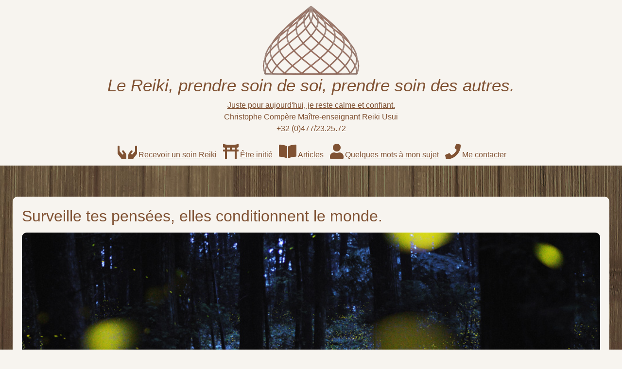

--- FILE ---
content_type: text/html
request_url: https://presencereiki.be/surveille-tes-pensees-02.html
body_size: 3934
content:
<!doctype html>
<html lang="fr">
  <head>
    <title>Présence Reiki. Surveille tes pensées, elles conditionnent le monde.</title>
    <meta charset="utf-8">
    <meta name="description" content="Christophe Compère Maître Reiki">
    <meta name="keywords" content="reiki, soin, maître, initiation, belgique, brabant, hoeilaart, enseignant, formation, bien-être">
    <meta name="author" content="Christophe Compère">
    <meta name="language" content="fr">
    <meta name="viewport" content="width=device-width, initial-scale=1, shrink-to-fit=no">
    <link rel="stylesheet" href="https://stackpath.bootstrapcdn.com/bootstrap/4.1.3/css/bootstrap.min.css" integrity="sha384-MCw98/SFnGE8fJT3GXwEOngsV7Zt27NXFoaoApmYm81iuXoPkFOJwJ8ERdknLPMO" crossorigin="anonymous">
    <link rel="stylesheet" href="https://use.fontawesome.com/releases/v5.8.1/css/all.css" integrity="sha384-50oBUHEmvpQ+1lW4y57PTFmhCaXp0ML5d60M1M7uH2+nqUivzIebhndOJK28anvf" crossorigin="anonymous">
    <link rel="stylesheet" href="style.css">
    <link rel="icon" type="image/png" href="favicon.png" />
  </head>
  <body>
    <content id="content" class="mx-auto">
      <header>
        <div id="site-header" class="box-container">
          <div id="header-logo" class="mx-auto">
            <a href="/" id="logo"><img src="img/logo.png" title="Un zome féminin, le logo de Présence Reiki" alt="logo site"></a>
          </div>
          <div id="title">
            <h1 class="title">Le Reiki, prendre soin de soi, prendre soin des autres.</h1>
          </div>
          <div id="informations" class="mx-auto">
            <p>
              <a href="index.html#h2-juste-detail" class="icon" title="Mon principe de vie">Juste pour aujourd'hui, je reste calme et confiant.</a><br>
              Christophe Compère Maître-enseignant Reiki Usui<br>
              +32 (0)477/23.25.72
            </p>
            <nav id="icones" class="mx-auto">
              <span><a href="index.html#h2-soin-detail" class="icon" title="Recevoir un soin Reiki"><i class="fas fa-hands fa-2x"></i>Recevoir un soin Reiki</a></span>
              <span><a href="index.html#h2-initiation-detail" class="icon" title="Être initié"><i class="fas fa-torii-gate fa-2x"></i>Être initié</a></span>
              <span><a href="index.html#h2-articles-detail" class="icon" title="Articles"><i class="fas fa-book-open fa-2x"></i>Articles</a></span>
              <span><a href="index.html#h2-person-detail" class="icon" title="Quelques mots à mon sujet"><i class="fas fa-user fa-2x"></i>Quelques mots à mon sujet</a></span>
              <span><a href="index.html#h2-contact-detail" class="icon" title="Me contacter par téléphone : +32 (0)477/23.25.72"><i class="fas fa-phone fa-2x"></i>Me contacter</a></span>
            </nav>
          </div>
        </div>
      </header>
      <section>
        <div id="content-detail" class="cModal">
          <div  id="box-container-content" class="box-container">
            <h2 id="h2-content-detail">Surveille tes pensées, elles conditionnent le monde.</h2>
            <img id="img-egregore" alt="Une forêt sombre pleine de lucioles lumineuses" src="img/egregore.jpg" class="central-image">
            <p>
              Il y a quelques temps, j’avais partagé une opinion sur les pensées : « <a href="surveille-tes-pensees-01.html" title="Article : Surveille tes pensées">Surveille tes pensées, elles conditionnent qui tu es</a>. ». Je vais aller un peu plus loin ici, car je pense qu’elles conditionnes également l’état du monde. Comment ? Via les égrégores.<br>
              Qu’est-ce qu’un égrégore ? C’est l’agrégation d’émotions similaires ressenties par un groupe de personnes. Par exemple, l’Amour est un égrégore. Plus l’émotion est grande et le nombre de personnes dans le groupe est important, plus l’égrégore est grand et puissant. Il a alors la particularité de pouvoir continuer à exister un temps, devenir autonome, même si les personnes du groupe qui l’ont créé ne ressentent plus cette émotion. Certains égrégores peuvent ne durer que quelques minutes, d’autres peuvent perdurer des siècles. Il peut être présent dans un lieu même s’il n’y a plus personne. Par exemple, rentrez dans une cathédrale et vous allez y ressentir la paix, même si elle est vide. Rentrez dans un cimetière et vous allez ressentir la tristesse. Dans un hôpital, la souffrance, dans un stade de foot, la puissance. Dans un magasin de meuble suédois, l’envie d’acheter. Ces égrégores ne sont pas perceptibles avec nos cinq sens dans notre monde matériel, car ils se «manifestent» dans le monde astral, celui des émotions. Mais, pour peu qu’on soit un peu sensible à cela, il est possible de les ressentir. Ne vous est-il pas arrivé, qu’en rentrant dans une maison, vous sentiez qu’il y fait bon vivre ? Ou que vous vous y sentiez mal à l’aise ? C’est qu’il y a un égrégore dans cette maison.
            </p>
            <p>
              On peut répertorier trois catégories d’égrégores. Les égrégores neutres sont les plus nombreux. Ce sont les amicales de quartiers, les cercles professionnels ou les groupes d'amis de longue date. Ces égrégores ne sont pas très inductifs sur le plan des émotions. Les gens partagent des choses mais vivent leur quotidien sans que cela n'ait de réelle incidence sur leur psyché.<br>
              Ensuite, nous trouvons les égrégores dits « limitatifs ». Ce sont les égrégores de l'égo. L'individu se doit d'adopter les croyances et schémas comportementaux du groupe avant d’y être intégré. C'est le cas des partis politiques, des religions. Ces dernières sont sans doute les égrégores les plus puissants car les plus longuement et largement partagés. L'égrégore s'appuie souvent sur une représentation. Et, de tous temps, les sociétés ont associé leur conviction à une symbolique forte. Or, c'est justement sur ce symbole que l'être humain projette ses émotions. Il est alors la manifestation formelle d'une énergie latente dirigée vers son accomplissement. Typiquement, l'étoile de David, la croix latine ou le yin et le yang servent de support de visualisation et de point de contact entre les membres, qui, célébrant leur foi, cultivent ainsi leur égrégore. A l’extrémité de cette catégorie, on trouve les radicaux, les gangs et les sectes.<br>
              Enfin, les égrégores « féconds » sont ceux qui élèvent la conscience, qui s'efforcent d'unir et de rassembler, qui expriment des valeurs de justice, d'équité, de paix, d’Amour et de bienveillance. Ce sont des énergies utiles à la communauté mondiale, qui prennent la forme de courants de psychologie humaniste, d'associations humanitaires ou de mouvements spirituels contemporains. Voir la théorie du centième singe ou l’effet Maharishi.
            </p>
            <p>
              Nous baignons donc dans différents égrégores, en permanence. Dans celui de notre famille, de notre travail, de notre pays, de notre monde... Et chaque égrégore est alimenté par les émotions de chacun d’entre-nous. Et perdurera tant que nous le nourrissons.
            </p>
            <p>
              D’autre part, les égrégores ont deux autres particularités singulières.<br>
              S’il est suffisamment puissant, il peut avoir une vie propre, être autonome et avoir une personnalité différente de celle des individus qui l’alimentent.<br>
              Ils sont également capables d’influencer les humains qui les rencontrent. Ils ont des pouvoirs extrêmement puissants. Sur Terre, il existe autant d'égrégores positifs, permettant à des groupes de gens de réaliser de véritables miracles, que d'égrégores négatifs, aux effets dévastateurs sur l'humanité. Plus ils sont puissants, plus ils auront tendance à influencer les pensées et les émotions des personnes présentes à proximité, dans le sens de leur nature propre. En général, ils guident et accentuent les velléités des groupes de personnes, comme les foules par exemple. Il est donc important de connaître leur existence et de se servir de leurs pouvoirs pour faire le bien plutôt que le mal.<br>
            </p>
            <p>
              Il y a quelques temps, un gigantesque égrégore planétaire s’est constitué. Alimenté par les peurs de la quasi entièreté de la population. Cet égrégore est extrêmement puissant et fortement anxiogène. Il fait donc nettement plus de dégât que le virus dont il est issu. Un proverbe dit : « Il y a pire que la maladie : la peur de la maladie. » Tu comprends maintenant pourquoi.<br>
              Que pouvons-nous faire pour « combattre » cet égrégore ? Je te donnerai mon opinion à ce sujet dans un texte à venir.
            </p>
            <p>
              Dans un texte précédent, je t’avais parlé de l’influence du <a href="surveille-tes-pensees-01.html" title="Article : Surveille tes pensées">mental sur l’émotionnel</a>. Par tes pensées tu génères des émotions qui vont alimenter les égrégores qui leurs sont liées et qui vont influencer les autres personnes (dans ton entourage proche ou lointain), qui leurs sont sensibles.
            </p>
            <p>
              Surveille tes pensées, elles conditionnent le monde. 
            </p>
           <div id="toTop" style="display: block;"><a href="#">Haut</a></div>
          </div>
        </div>
      </section>
    </content>  
    <script src="https://code.jquery.com/jquery-3.3.1.min.js"></script>
    <script src="https://cdnjs.cloudflare.com/ajax/libs/popper.js/1.14.3/umd/popper.min.js" integrity="sha384-ZMP7rVo3mIykV+2+9J3UJ46jBk0WLaUAdn689aCwoqbBJiSnjAK/l8WvCWPIPm49" crossorigin="anonymous"></script>
    <script src="https://stackpath.bootstrapcdn.com/bootstrap/4.1.3/js/bootstrap.min.js" integrity="sha384-ChfqqxuZUCnJSK3+MXmPNIyE6ZbWh2IMqE241rYiqJxyMiZ6OW/JmZQ5stwEULTy" crossorigin="anonymous"></script>
  </body>
</html>

--- FILE ---
content_type: text/css
request_url: https://presencereiki.be/style.css
body_size: 881
content:
a {
  color: #805233;
  text-decoration: underline;
}
article {
 height: 260px;
}
body {
  margin: 0;
  color: #805233;
  font-size: 1rem;
  background-color: #f7f4ef;
  background-image: url("img/palissade.jpg");
  background-attachment: fixed;
}
div {
  background-color: #f7f4ef;
}
h1 {
  font-style: italic;
  font-size: 2.2rem;
}
h2 {
  font-size: 2rem;
  margin-bottom: 15px;
}
h3 {
  font-size: 1.5rem;
  margin-bottom: 12px;
}
h4 {
  font-size: 1.2rem;
  margin-bottom: 10px;
}
header {
  text-align: center;
}
header i {
  margin: 3px;
}
img, iframe {
  border-radius: 10px;
}
section .box-container {
  margin: 10px 2px 10px 2px;
}
section .cModal {
  -moz-border-radius: 10px;
  -webkit-border-radius: 10px;
  border-radius: 10px;
}

#agenda-detail, #box-container-agenda, #box-container-agenda div, #box-container-agenda a {
  background-color: #805233;
  color: #f7f4ef;
}
#div-poeme {
  margin-left: auto;
  margin-right: auto;
  width: 400px;  
}
#div-poeme p{
  font-style: italic;  
}
#div-lyrics {
  margin-left: auto;
  margin-right: auto;
  margin-bottom: 25px;
  margin-top: 25px;
  width: 800px; 
}
#div-lyrics td{
  text-align: center;
  border-style: solid;
}
#image-personal {
  float: left;
  margin-right:15px;
}
#header-logo {
  width: 200px;
}
#site-header div, #toTop{
  margin: 0;
}
#span-image-presence{
  float: right;
}
#span-image-presence img{
  margin-left: 10px;
  width: 200px;
  height: 266px;
}

header .icon {
 margin: 3px;
}

.white-icon {
  background-color: #805233;
  color: #f7f4ef;
}
.box-container {
  padding: 10px;
}
.central 
{
  display: block;
  margin-left: auto;
  margin-right: auto
}
.central-image 
{
 width: 100%;
 margin-bottom: 10px;
}
.cModal {
  margin: 5% 2% 5% 2%;
  padding: 1px 7px 1px 7px;
}
.image {
  float: left;
  margin-right:15px;
}
.lyrics {
  font-style: italic;
  border-style: solid;
  text-align: center;
}
.signature {
  text-align: right;
}
.testimony {
  font-style: italic;
}
.image-tiny {
  height: 200px;
  width: 300px;
}

@media screen and (max-width: 768px) {
  article {
    display: content;
    height: auto;
  }
  nav {
    display: none;
  }
  #box-container-person {
    display: content;
  }
  #div-lyrics {
    margin-bottom: 25px;
    margin-top: 25px;
    width: 100%; 
  }
  .image, .image-tiny {
    height: auto;
    width: 100%;
    margin-bottom: 5px;
  }
}

/*Video YouTube Responsive*/

.embedresize {
  max-width: 560px;
  margin-top: 1rem;
  margin-bottom: 1rem;
  margin-left: auto;
  margin-right: auto;
}

.embedresize div {
  position: relative;
}

.embedresize iframe {
  position: relative;
  top: 0;
  left: 0;
  width: 100%;
}

.intro #intro .embedresize iframe,
.exit .quizz .embedresize iframe,
.alreadyplayed #intro .embedresize iframe,
.identityset #intro .embedresize iframe,
#notabene .embedresize iframe,
#message_intro .embedresize iframe,
.fancybox_body .embedresize iframe,
#comments .embedresize iframe,
#description .embedresize iframe,
.alreadyplayed .embedresize iframe,
#adserver .embedresize iframe {
  max-width: none !important;
}